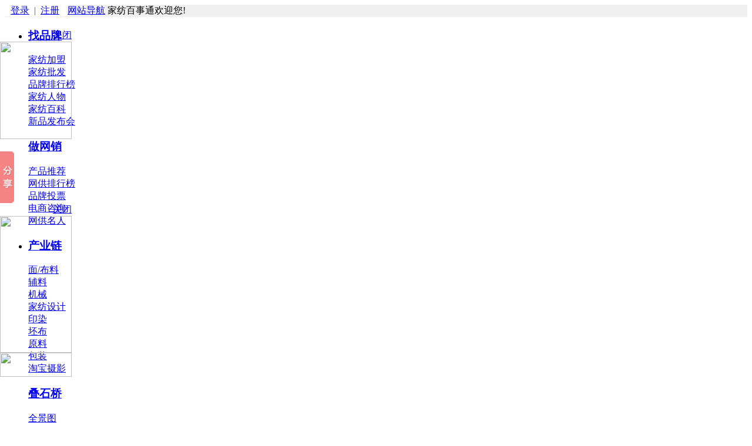

--- FILE ---
content_type: text/html; charset=utf-8
request_url: http://www.jfbst.com/indust-top-4.htm
body_size: 6206
content:
<!DOCTYPE html PUBLIC "-//W3C//DTD XHTML 1.0 Transitional//EN" "http://www.w3.org/TR/xhtml1/DTD/xhtml1-transitional.dtd">
<html xmlns="http://www.w3.org/1999/xhtml">
<head>
<meta http-equiv="Content-Type" content="text/html; charset=utf-8" />
<title>【家纺设计|纺织设计|花型设计|床品设计|家纺设计哪家好】- 家纺百事通</title>
<meta name="keywords" content="家纺设计|纺织设计|花型设计|床品设计|家纺设计哪家好"/>
<meta name="description" content="家纺百事通产业链频道，汇总家纺上游家纺设计行业，优质供应商/商家信息，供您查询。"/>
<link href="/css/tong/style.css" rel="stylesheet" type="text/css" />
<link href="/css/tong/chain.css" rel="stylesheet" type="text/css" />
<script type="text/javascript" src="/js/common/jquery_navqh.js"></script>
</head>

<body>

<script type=text/javascript src="/js/common/jquery-1.4.4.min.js"></script>
<div style="background-color:#F0F0F0;width:100%;overflow:hidden;">
  <div class="mtopnew">
    <span style="background:#fff;padding:2px 10px;color:#d13;">
                <a href="#" onclick="window.location.href='/login.htm?ReturnUrl='+encodeURIComponent(document.URL)";>登录</a>&nbsp;&nbsp;|&nbsp;&nbsp;<a href="#" onclick="window.location.href='/register.htm?ReturnUrl='+encodeURIComponent(document.URL)";>注册</a>
            </span>
    <span id="navd"><a href="javascript:void(0);">网站导航</a></span>
    <span>家纺百事通欢迎您!</span>
  </div>
</div>
<div id="navtab" class="csite">
<div class="hc" id="sitemapBox">
  <div class="maplist">
    <ul class="maplist01">
      <li class="nline">
      <h3><a href="/company.htm">找品牌</a></h3>
      <a href="/brand-jiameng.htm">家纺加盟</a>
      <br>
      <a href="/brand-pifa.htm">家纺批发</a>
      <br>
      <a href="/brand-top.htm">品牌排行榜</a>
      <br>
      <a href="/brand-mingren.htm">家纺人物</a>
      <br>
      <a href="/brand-wiki.htm">家纺百科</a>
      <br>
      <a href="/news-list-8.htm">新品发布会</a>
      <br>
      <h3><a href="/wangxiao.htm">做网销</a></h3>
      <a href="/wangxiao.htm#cptj">产品推荐</a>
      <br>
      <a href="/top.htm">网供排行榜</a>
      <br>
      <a href="/wangxiao-vote-1.htm">品牌投票</a>
      <br>
      <a href="/wangxiao-list-9.htm">电商咨询</a>
      <br>
      <a href="/wangxiao-list-10.htm">网供名人</a>
      </li>

      <li>
      <h3><a href="/indust.htm">产业链</a></h3>
      <a href="/indust-list-1.htm">面/布料</a>
      <br>
      <a href="/indust-list-2.htm">辅料</a>
      <br>
      <a href="/indust-list-3.htm">机械</a>
      <br>
      <a href="/indust-list-4.htm">家纺设计</a>
      <br>
      <a href="/indust-list-5.htm">印染</a>
      <br>
      <a href="/indust-list-6.htm">坯布</a>
      <br>
      <a href="/indust-list-7.htm">原料</a>
      <br>
      <a href="/indust-list-8.htm">包装</a>
      <br>
      <a href="/indust-list-9.htm">淘宝摄影</a>
      <br>
      <h3><a href="/dsq.htm">叠石桥</a></h3>
      <a href="/dsq/quanjing.htm">全景图</a>
      <br>
      <a href="/dsq/quanjing.htm">区域详情</a>
      </li>

      <li>
      <h3><a href="http://nt.jfbst.com">纺城微中介</a></h3>
      <a href="http://nt.jfbst.com/qiuzhi/">求职</a>
      <br>
      <a href="http://nt.jfbst.com/zhaopin/">招聘</a>
      <br>
      <a href="http://nt.jfbst.com/ershou/">跳蚤市场</a>
      <br>
      <a href="http://nt.jfbst.com/fangchan/">房屋租售</a>
      <br>
      <a href="http://nt.jfbst.com/qichemeirong/">汽车服务</a>
      <br>
      <a href="http://nt.jfbst.com/jiudian/">宾馆酒店</a>
      <br>
      <a href="http://nt.jfbst.com/meishi/">美食天地</a>
      <h3><a href="/news.htm">家纺资讯</a></h3>
      <h3><a href="/wiki.htm">全百科</a></h3>
      <a href="/wiki-list-1.htm">标准</a>
      <br>
      <a href="/wiki-list-2.htm">名词解释</a>
      <br>
      <a href="/wiki-list-3.htm">生活常识</a>
      </li>
    </ul>
  </div>
  <i class="shadow"></i>
</div>
</div>
<div style="background-color:#FAFAFA;width:100%">
    <div class="headerst">
        <div class="logo"><a href="/"><img src="/images/tong/logo1.jpg" width="167" height="84" /></a></div>
        <div class="search"><img src="/images/tong/chengjiu.png"></div>
        <div class="loginlc">
        <form id="trip" name="f" action="/search.htm">
          <input name="tag" type="text" class="inputklc" />
          <input class="inputalc" value="搜 索"  type="submit" id="su"/>
        </form>
        <a class="inputalca" href="javascript:AddFavorite('','家纺百事通-叠石桥网销导航 叠石桥网销家纺品牌排行榜查询官网')" >收藏网页</a>
        </div>
    </div>
</div>

<script type="text/javascript">
$(document).ready(function(){
  $('#navd').hover(function(){$('#navtab').slideDown(50);},function(){});
  $('#sitemapBox').hover(function(){},function(){$('#navtab').css('display','');});
});
function AddFavorite(sURL, sTitle)
{
    if (sURL=='') {
      sURL = top.location.href;
    }
    try
    {
        window.external.addFavorite(sURL, sTitle);
    }
    catch (e)
    {
        try
        {
            window.sidebar.addPanel(sTitle, sURL, "");
        }
        catch (e)
        {
            alert("加入收藏失败，请使用Ctrl+D进行添加");
        }
    }
}
</script>


<div class="navst">
 <div class="menust">
<ul>
<li><a href="/index.htm">首 页</a></li>
<li><a  href="/news.htm">家纺资讯</a></li>
<li><a  href="/company.htm">家纺加盟</a></li>
<li><a  href="/wangxiao.htm">网销导航</a></li>
<li><a class="on" href="/indust.htm">产 业 链</a></li>
<li><a href="/dsq.htm">叠 石 桥</a></li>
<li><a href="http://nt.jfbst.com/">纺城微中介</a>
<ul>
<!--<li><a href="http://nt.jfbst.com/qiuzhi/">求职</a></li>-->
<!--<li><a href="http://nt.jfbst.com/zhaopin/">招聘</a></li>-->
<li><a href="http://nt.jfbst.com/ershou/">跳蚤市场</a></li>
<li><a href="http://nt.jfbst.com/fangchan/">房屋租售</a></li>
<li><a href="http://nt.jfbst.com/hangye/">行业供求</a></li>
<!--<li><a href="/love.htm">温柔乡2</a></li>-->
<li><a href="http://nt.jfbst.com/qichemeirong/">汽车服务</a></li>
<li><a href="http://nt.jfbst.com/jiudian/">宾馆酒店</a></li>
<li><a href="http://nt.jfbst.com/meishi/">美食天地</a></li>
<!--<li><a href="http://nt.jfbst.com/category.php?catid=1">家纺城贴吧</a></li>-->
</ul>
</li>
</ul>
</div>
</div>

<div id="location"><a href="/">首页</a> &gt; <a href="/indust.htm">产业链</a> &gt; 家纺设计</div>

<div class="topfloat">
  <a href="/indust-list-4.htm">家纺设计导航</a>
  <a href="/indust-top-4.htm" class="on">品牌榜</a>
  <a href="/indust-mingren-4.htm">行业人物</a>
  <a href="/indust-wiki-4.htm">家纺设计百科</a>
</div>

<div id="container">
  <div id="leftlay">
    <div class="bd-box">
      <div class="bd-main">
        <div class="u-bd-box">
          <div class="u-bd-ttl">
            <h1 class="t-c dhidden">
            <strong>家纺设计</strong>十大品牌，<strong>家纺设计</strong>十大品牌榜中榜，什么牌子的家纺设计好(2015)</h1>
            <div class="t-l bd-bg"></div>
            <div class="t-r bd-bg"></div>
          </div>
          <div class="u-bd-con">
            <div class="u-bd-con-border">
              <div class="table">
                <table>
                  <tbody>
                                        <tr>
                      <td class="bdnum" nowrap="nowrap">1</td>
                      <td class="brandname" nowrap="nowrap">
                        <a href="http://www.jfbst.com/indust-medeng.htm" target="_blank">摩登天空</a>
                      </td>
                      <td class="branddesc" nowrap="nowrap" title="专业从事品牌顾问及策划的设计机构，涉足于视觉形象、空间环境、摄影、影视广告及品牌行销等诸多领域...">
                      <span class="l fl">(</span>
                      <span class="c fl dhidden" style="width: 640px;">专业从事品牌顾问及策划的设计机构，涉足于视觉形象、空间环境、摄影、影视广告及品牌行销等诸多领域...</span>
                      <span class="l fl">)</span></td>
                    </tr>
                                        <tr>
                      <td class="bdnum" nowrap="nowrap">2</td>
                      <td class="brandname" nowrap="nowrap">
                        <a href="http://www.jfbst.com/indust-yanse.htm" target="_blank">南通研色家纺设计</a>
                      </td>
                      <td class="branddesc" nowrap="nowrap" title="研色成立于2006年，是一家系统、专业、实效的策略型家纺品牌产品研发系统服务商。多年来，我们致力...">
                      <span class="l fl">(</span>
                      <span class="c fl dhidden" style="width: 640px;">研色成立于2006年，是一家系统、专业、实效的策略型家纺品牌产品研发系统服务商。多年来，我们致力...</span>
                      <span class="l fl">)</span></td>
                    </tr>
                                        <tr>
                      <td class="bdnum" nowrap="nowrap">3</td>
                      <td class="brandname" nowrap="nowrap">
                        <a href="http://www.jfbst.com/indust-yhsj.htm" target="_blank">壹号设计</a>
                      </td>
                      <td class="branddesc" nowrap="nowrap" title="壹号设计是位于叠石桥国际家纺城的专业家纺印花设计团队立足市场，勇于创新，把握市场...">
                      <span class="l fl">(</span>
                      <span class="c fl dhidden" style="width: 640px;">壹号设计是位于叠石桥国际家纺城的专业家纺印花设计团队立足市场，勇于创新，把握市场...</span>
                      <span class="l fl">)</span></td>
                    </tr>
                                        <tr>
                      <td class="bdnum" nowrap="nowrap">4</td>
                      <td class="brandname" nowrap="nowrap">
                        <a href="http://www.jfbst.com/indust-bojia.htm" target="_blank">博家家纺研发机构</a>
                      </td>
                      <td class="branddesc" nowrap="nowrap" title="公司以家纺时尚潮流引领者为己任，与国内外顶级家纺专业设计机构及面料商保持长期紧密合作...">
                      <span class="l fl">(</span>
                      <span class="c fl dhidden" style="width: 640px;">公司以家纺时尚潮流引领者为己任，与国内外顶级家纺专业设计机构及面料商保持长期紧密合作...</span>
                      <span class="l fl">)</span></td>
                    </tr>
                                        <tr>
                      <td class="bdnum" nowrap="nowrap">5</td>
                      <td class="brandname" nowrap="nowrap">
                        <a href="http://www.jfbst.com/indust-qisehua.htm" target="_blank">七色花设计</a>
                      </td>
                      <td class="branddesc" nowrap="nowrap" title="公司以“专注原创，自我提升”为核心价值，以客户需求为中心，希望通过与客户的无障沟通...">
                      <span class="l fl">(</span>
                      <span class="c fl dhidden" style="width: 640px;">公司以“专注原创，自我提升”为核心价值，以客户需求为中心，希望通过与客户的无障沟通...</span>
                      <span class="l fl">)</span></td>
                    </tr>
                                        <tr>
                      <td class="bdnum" nowrap="nowrap">6</td>
                      <td class="brandname" nowrap="nowrap">
                        <a href="http://www.jfbst.com/indust-mingwei.htm" target="_blank">名威家纺设计</a>
                      </td>
                      <td class="branddesc" nowrap="nowrap" title="以人为本，以设计引导品牌理念，服务于国内外各大纺织终端市场及面料市场。以印花中高端...">
                      <span class="l fl">(</span>
                      <span class="c fl dhidden" style="width: 640px;">以人为本，以设计引导品牌理念，服务于国内外各大纺织终端市场及面料市场。以印花中高端...</span>
                      <span class="l fl">)</span></td>
                    </tr>
                                        <tr>
                      <td class="bdnum" nowrap="nowrap">7</td>
                      <td class="brandname" nowrap="nowrap">
                        <a href="http://www.jfbst.com/indust-route.htm" target="_blank">路途66家纺设计</a>
                      </td>
                      <td class="branddesc" nowrap="nowrap" title="2014年创建成立的一家品牌家纺设计公司，主要设计活性/涂料全棉印花画稿，公司的设计人员...">
                      <span class="l fl">(</span>
                      <span class="c fl dhidden" style="width: 640px;">2014年创建成立的一家品牌家纺设计公司，主要设计活性/涂料全棉印花画稿，公司的设计人员...</span>
                      <span class="l fl">)</span></td>
                    </tr>
                                        <tr>
                      <td class="bdnum" nowrap="nowrap">8</td>
                      <td class="brandname" nowrap="nowrap">
                        <a href="http://www.jfbst.com/indust-happydesign.htm" target="_blank">黑白灰家纺设计</a>
                      </td>
                      <td class="branddesc" nowrap="nowrap" title="前身为一二三被芯花型设计工作室，成立于2012年。专注被芯花型设计研发。把握潮流脉息...">
                      <span class="l fl">(</span>
                      <span class="c fl dhidden" style="width: 640px;">前身为一二三被芯花型设计工作室，成立于2012年。专注被芯花型设计研发。把握潮流脉息...</span>
                      <span class="l fl">)</span></td>
                    </tr>
                                        <tr>
                      <td class="bdnum" nowrap="nowrap">9</td>
                      <td class="brandname" nowrap="nowrap">
                        <a href="http://www.jfbst.com/indust-yehe.htm" target="_blank">野禾家纺设计</a>
                      </td>
                      <td class="branddesc" nowrap="nowrap" title="野禾家纺设计是专业的被芯设计团队，我们以优质的服务、专业的设计、独特的风格、精湛的技术...">
                      <span class="l fl">(</span>
                      <span class="c fl dhidden" style="width: 640px;">野禾家纺设计是专业的被芯设计团队，我们以优质的服务、专业的设计、独特的风格、精湛的技术...</span>
                      <span class="l fl">)</span></td>
                    </tr>
                                        <tr>
                      <td class="bdnum" nowrap="nowrap">10</td>
                      <td class="brandname" nowrap="nowrap">
                        <a href="http://www.jfbst.com/indust-ZNZ.htm" target="_blank">指南针家纺设计</a>
                      </td>
                      <td class="branddesc" nowrap="nowrap" title="以人为本，以设计引导品牌理念，服务于国内外各大纺织终端市场及面料市场。以印花高端花型设计...">
                      <span class="l fl">(</span>
                      <span class="c fl dhidden" style="width: 640px;">以人为本，以设计引导品牌理念，服务于国内外各大纺织终端市场及面料市场。以印花高端花型设计...</span>
                      <span class="l fl">)</span></td>
                    </tr>
                                      </tbody>
                </table>
                <div class="clear"></div>
              </div>
              <div class="more">
                <a title="家纺设计品牌大全">
                  <img src="/images/tong/more-1.gif" />
                </a>
              </div>
            </div>
          </div>
          <div class="u-bd-bot">
            <div class="b-c"></div>
            <div class="b-l bd-bg"></div>
            <div class="b-r bd-bg"></div>
          </div>
        </div>
      </div>
      <!--知名信息-->
      <div class="bd-zhiming">
        <div class="u-bd-box">
          <div class="u-bd-ttl">
            <h3 class="t-c dhidden">知名(著名)家纺设计品牌，哪个牌子的家纺设计好(2015)</h3>
            <div class="t-l bd-bg"></div>
            <div class="t-r bd-bg"></div>
          </div>
          <div class="u-bd-con">
            <div class="u-bd-con-border">
              <div class="zhiminginfo">
              以上数据名单由几十项数据统计计算系统自动生成，排序不分先后，仅提供给您作参考。

              <a>我喜欢的品牌投票&gt;&gt;</a>
              <div>
              <span style="color:#0384c9;">
                <strong>中国知名(著名)家纺设计品牌名单(2015)：</strong>
              </span>
              <span style="color:#838383;">含十大家纺设计品牌 + </span>
                              <a href="/indust-medeng.htm" target="_blank">摩登天空</a>&nbsp;&nbsp;
                              <a href="/indust-yanse.htm" target="_blank">南通研色家纺设计</a>&nbsp;&nbsp;
                              <a href="/indust-ZNZ.htm" target="_blank">指南针家纺设计</a>&nbsp;&nbsp;
                              <a href="/indust-yehe.htm" target="_blank">野禾家纺设计</a>&nbsp;&nbsp;
                              <a href="/indust-neweddie.htm" target="_blank">纽爱迪</a>&nbsp;&nbsp;
                              <a href="/indust-yiming.htm" target="_blank">艺名家纺设计</a>&nbsp;&nbsp;
                              <a href="/indust-yijiamei.htm" target="_blank">艺美嘉</a>&nbsp;&nbsp;
                              <a href="/indust-route.htm" target="_blank">路途66家纺设计有限公司</a>&nbsp;&nbsp;
                              <a href="/indust-jinglan.htm" target="_blank">景澜</a>&nbsp;&nbsp;
                              <a href="/indust-baihudie.htm" target="_blank">白蝴蝶设计</a>&nbsp;&nbsp;
                          </div></div>
              <div class="more">
                <a>
                  <img src="/images/tong/more-1.gif" />
                </a>
              </div>
            </div>
          </div>
          <div class="u-bd-bot">
            <div class="b-c"></div>
            <div class="b-l bd-bg"></div>
            <div class="b-r bd-bg"></div>
          </div>
        </div>
      </div>
      <div class="clear"></div>
    </div>
  </div>
  <div id="rightlay">
    <h1>推荐品牌</h1>
      <li><a href="/indust-Broaden.htm" target="_blank"><img src="http://upload.jfbst.com/brand/958/2014/1215/Img_1418609899_48753.jpg" /><span>宝瑞德布艺</span></a></li>
      <li><a href="/indust-wuxing.htm" target="_blank"><img src="http://upload.jfbst.com/brand/215/2014/0517/Img_1399699130_79599.gif" /><span>五星布艺</span></a></li>
      <li><a href="/indust-sss3.htm" target="_blank"><img src="http://upload.jfbst.com/brand/620/2014/0515/Img_1400159651_66106.gif" /><span>喜寐纺织布艺</span></a></li>
      <li><a href="/indust-logo.htm" target="_blank"><img src="http://upload.jfbst.com/brand/189/2014/0509/Img_1399641637_39159.gif" /><span>宝丽莱布艺</span></a></li>
    </div>
</div>


<!--<div class="foohz"><a href="/page-3.htm">广告服务</a> 展会合作 友情链接 400-990-9801</div>-->

<div class="foonavbst">
<a href="/page-1.htm" target="_blank">关于我们</a>
<a href="/page-2.htm" target="_blank">会员服务</a>
<a href="/page-3.htm" target="_blank">广告服务</a>
<a href="/page-4.htm" target="_blank">媒体合作</a>
<a href="/page-5.htm" target="_blank">在线帮助</a>
<a href="/page-6.htm" target="_blank">隐私声明</a>
<a href="/page-7.htm" target="_blank">服务条款</a>
<a href="/page-8.htm" target="_blank">法律声明</a>
<a href="/page-9.htm" target="_blank">联系我们</a>
</div>
<div class="copyright">
Copyright © 2014-2016  Jfbst.Com All Rights Reserved 版权所有：家纺百事通网 上海领策网络科技有限公司 <!--咨询热线：400-990-9801 广告投放热线：0513-86321819--> <br/>
家纺百事通网备案信息：<a href="https://beian.miit.gov.cn" target="_blank" rel="nofollow" style="color:#fff">沪ICP备14014580号-1</a> 上海市嘉定区真南路4268号2幢JT12898室(总部)
</div>
<div class="copyrighta">
<img src="/images/tong/foob1.gif" />
<img src="/images/tong/foob2.gif" />
<img src="/images/tong/foob3.gif" />
</div>

<div id="banjia" class="banner_right" style="width:122px; height:274px; top:50px; left:0px; position:fixed">
<div style="text-align: right;"><a href="javascript:void(0);" onclick="document.getElementById('banjia').style.display='none';">关闭</a></div>
<a href="http://www.jfbst.com/news-view-3715.htm"><img src="/images/tong/bj.gif" width="122" height="166" border="0" /></a>
</div>
<div id="qqad" class="banner_right" style="width:122px; height:274px; top:347px; left:0px; position:fixed">
<div style="text-align: right;"><a href="javascript:void(0);" onclick="document.getElementById('qqad').style.display='none';">关闭</a></div>
<img src="/images/tong/banner_right_a.jpg" width="122" height="233" border="0" />
<a href="http://wpa.qq.com/msgrd?v=3&uin=1625136397&site=在线客服&menu=yes"><img src="/images/tong/banner_right_b.gif" width="122" height="41" border="0" /></a>
</div>
<div style="display:none;">

<script type="text/javascript">
var _bdhmProtocol = (("https:" == document.location.protocol) ? " https://" : " http://");
document.write(unescape("%3Cscript src='" + _bdhmProtocol + "hm.baidu.com/h.js%3F1692fe68d3a6d004740aedb182493f4b' type='text/javascript'%3E%3C/script%3E"));
</script>



<script>window._bd_share_config={"common":{"bdSnsKey":{},"bdText":"","bdMini":"1","bdMiniList":false,"bdPic":"","bdStyle":"0","bdSize":"16"},"slide":{"type":"slide","bdImg":"4","bdPos":"left","bdTop":"200"},"image":{"viewList":["qzone","tsina","tqq","renren","weixin"],"viewText":"分享到：","viewSize":"16"},"selectShare":{"bdContainerClass":null,"bdSelectMiniList":["qzone","tsina","tqq","renren","weixin"]}};with(document)0[(getElementsByTagName('head')[0]||body).appendChild(createElement('script')).src='http://bdimg.share.baidu.com/static/api/js/share.js?v=89860593.js?cdnversion='+~(-new Date()/36e5)];</script>


</div>


</body>
</html>